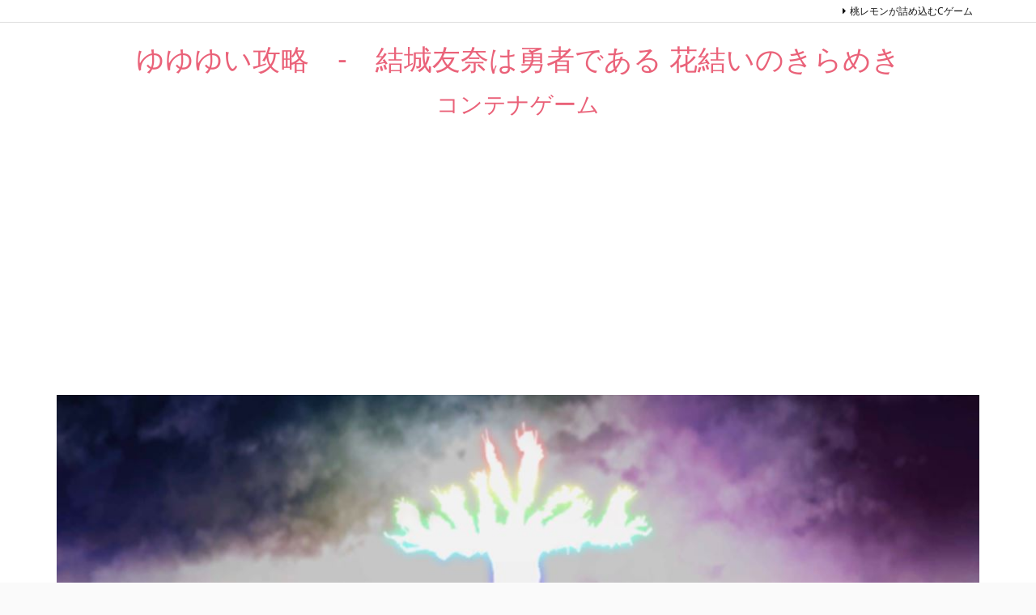

--- FILE ---
content_type: text/html; charset=UTF-8
request_url: http://yuyuyuikouryaku.contenagame.com/bunkasaigatya/
body_size: 9522
content:
<!DOCTYPE html>
<html lang="ja" itemscope itemtype="http://schema.org/WebPage">
<head prefix="og: http://ogp.me/ns# article: http://ogp.me/ns/article# fb: http://ogp.me/ns/fb#">
<meta charset="UTF-8" />
<meta http-equiv="X-UA-Compatible" content="IE=edge" />
<meta name="viewport" content="width=device-width, initial-scale=1, user-scalable=yes" />
<title>讃州中学文化祭ガチャ | ゆゆゆい攻略　-　結城友奈は勇者である 花結いのきらめき</title>
<meta name="robots" content="max-image-preview:large" />
<link rel="dns-prefetch" href="//s.w.org" />
<meta name="description" content="開催期間 8月31日(木)16:00～９月6日(水)23:59まで ピックアップ勇者   はじめての視線三ノ輪 銀   誰がため東郷 美森   友への勧め伊予島 杏 ..." />
<meta property="og:type" content="article" />
<meta property="og:url" content="http://yuyuyuikouryaku.contenagame.com/bunkasaigatya/" />
<meta property="og:title" content="讃州中学文化祭ガチャ | ゆゆゆい攻略　-　結城友奈は勇者である 花結いのきらめき" />
<meta property="og:description" content="開催期間 8月31日(木)16:00～９月6日(水)23:59まで ピックアップ勇者   はじめての視線三ノ輪 銀   誰がため東郷 美森   友への勧め伊予島 杏 ..." />
<meta property="og:image" content="http://yuyuyuikouryaku.contenagame.com/wp-content/uploads/2017/08/ウェイトレスガチャ-300x291.jpg" />
<meta property="og:image:width" content="300" />
<meta property="og:image:height" content="291" />
<meta property="og:site_name" content="ゆゆゆい攻略　-　結城友奈は勇者である 花結いのきらめき" />
<meta property="og:locale" content="ja_JP" />
<meta property="article:section" content="ガチャ関係" />
<meta property="article:published_time" content="2017-09-13T22:03:37Z" />
<meta property="article:modified_time" content="2017-09-13T22:37:29Z" />
<meta name="twitter:card" content="summary" />
<meta name="twitter:domain" content="yuyuyuikouryaku.contenagame.com" />
<link rel="canonical" href="http://yuyuyuikouryaku.contenagame.com/bunkasaigatya/" />
<link rel="shortlink" href="http://yuyuyuikouryaku.contenagame.com/?p=774" />
<link rel="pingback" href="http://yuyuyuikouryaku.contenagame.com/xmlrpc.php" />
<link rel="alternate" type="application/rss+xml" title="ゆゆゆい攻略　-　結城友奈は勇者である 花結いのきらめき RSS Feed" href="http://yuyuyuikouryaku.contenagame.com/feed/" />
<link rel="alternate" type="application/atom+xml" title="ゆゆゆい攻略　-　結城友奈は勇者である 花結いのきらめき Atom Feed" href="http://yuyuyuikouryaku.contenagame.com/feed/atom/" />
<link rel="preload" as="font" type="font/woff2" href="//fonts.gstatic.com/s/notosans/v21/o-0IIpQlx3QUlC5A4PNr6DRAW_0.woff2" crossorigin />
<link rel="preload" as="font" type="font/woff2" href="//yuyuyuikouryaku.contenagame.com/wp-content/themes/luxeritas/fonts/fontawesome-webfont.woff2" crossorigin />
<link rel="preload" as="font" type="font/woff" href="//yuyuyuikouryaku.contenagame.com/wp-content/themes/luxeritas/fonts/icomoon/fonts/icomoon.woff" crossorigin />
<link rel="stylesheet" id="luxe-css" href="//yuyuyuikouryaku.contenagame.com/wp-content/themes/luxeritas/style.min.css?v=1768727537" media="all" />
<noscript><link rel="stylesheet" id="nav-css" href="//yuyuyuikouryaku.contenagame.com/wp-content/themes/luxeritas/styles/nav.min.css?v=1768727537" media="all" /></noscript>
<noscript><link rel="stylesheet" id="async-css" href="//yuyuyuikouryaku.contenagame.com/wp-content/themes/luxeritas/style.async.min.css?v=1768727537" media="all" /></noscript>
<link rel="stylesheet" id="wp-block-library-css" href="//yuyuyuikouryaku.contenagame.com/wp-includes/css/dist/block-library/style.min.css" media="all" />
<style id="global-styles-inline-css">
body{--wp--preset--color--black: #000000;--wp--preset--color--cyan-bluish-gray: #abb8c3;--wp--preset--color--white: #ffffff;--wp--preset--color--pale-pink: #f78da7;--wp--preset--color--vivid-red: #cf2e2e;--wp--preset--color--luminous-vivid-orange: #ff6900;--wp--preset--color--luminous-vivid-amber: #fcb900;--wp--preset--color--light-green-cyan: #7bdcb5;--wp--preset--color--vivid-green-cyan: #00d084;--wp--preset--color--pale-cyan-blue: #8ed1fc;--wp--preset--color--vivid-cyan-blue: #0693e3;--wp--preset--color--vivid-purple: #9b51e0;--wp--preset--gradient--vivid-cyan-blue-to-vivid-purple: linear-gradient(135deg,rgba(6,147,227,1) 0%,rgb(155,81,224) 100%);--wp--preset--gradient--light-green-cyan-to-vivid-green-cyan: linear-gradient(135deg,rgb(122,220,180) 0%,rgb(0,208,130) 100%);--wp--preset--gradient--luminous-vivid-amber-to-luminous-vivid-orange: linear-gradient(135deg,rgba(252,185,0,1) 0%,rgba(255,105,0,1) 100%);--wp--preset--gradient--luminous-vivid-orange-to-vivid-red: linear-gradient(135deg,rgba(255,105,0,1) 0%,rgb(207,46,46) 100%);--wp--preset--gradient--very-light-gray-to-cyan-bluish-gray: linear-gradient(135deg,rgb(238,238,238) 0%,rgb(169,184,195) 100%);--wp--preset--gradient--cool-to-warm-spectrum: linear-gradient(135deg,rgb(74,234,220) 0%,rgb(151,120,209) 20%,rgb(207,42,186) 40%,rgb(238,44,130) 60%,rgb(251,105,98) 80%,rgb(254,248,76) 100%);--wp--preset--gradient--blush-light-purple: linear-gradient(135deg,rgb(255,206,236) 0%,rgb(152,150,240) 100%);--wp--preset--gradient--blush-bordeaux: linear-gradient(135deg,rgb(254,205,165) 0%,rgb(254,45,45) 50%,rgb(107,0,62) 100%);--wp--preset--gradient--luminous-dusk: linear-gradient(135deg,rgb(255,203,112) 0%,rgb(199,81,192) 50%,rgb(65,88,208) 100%);--wp--preset--gradient--pale-ocean: linear-gradient(135deg,rgb(255,245,203) 0%,rgb(182,227,212) 50%,rgb(51,167,181) 100%);--wp--preset--gradient--electric-grass: linear-gradient(135deg,rgb(202,248,128) 0%,rgb(113,206,126) 100%);--wp--preset--gradient--midnight: linear-gradient(135deg,rgb(2,3,129) 0%,rgb(40,116,252) 100%);--wp--preset--duotone--dark-grayscale: url("#wp-duotone-dark-grayscale");--wp--preset--duotone--grayscale: url("#wp-duotone-grayscale");--wp--preset--duotone--purple-yellow: url("#wp-duotone-purple-yellow");--wp--preset--duotone--blue-red: url("#wp-duotone-blue-red");--wp--preset--duotone--midnight: url("#wp-duotone-midnight");--wp--preset--duotone--magenta-yellow: url("#wp-duotone-magenta-yellow");--wp--preset--duotone--purple-green: url("#wp-duotone-purple-green");--wp--preset--duotone--blue-orange: url("#wp-duotone-blue-orange");--wp--preset--font-size--small: 13px;--wp--preset--font-size--medium: 20px;--wp--preset--font-size--large: 36px;--wp--preset--font-size--x-large: 42px;}.has-black-color{color: var(--wp--preset--color--black) !important;}.has-cyan-bluish-gray-color{color: var(--wp--preset--color--cyan-bluish-gray) !important;}.has-white-color{color: var(--wp--preset--color--white) !important;}.has-pale-pink-color{color: var(--wp--preset--color--pale-pink) !important;}.has-vivid-red-color{color: var(--wp--preset--color--vivid-red) !important;}.has-luminous-vivid-orange-color{color: var(--wp--preset--color--luminous-vivid-orange) !important;}.has-luminous-vivid-amber-color{color: var(--wp--preset--color--luminous-vivid-amber) !important;}.has-light-green-cyan-color{color: var(--wp--preset--color--light-green-cyan) !important;}.has-vivid-green-cyan-color{color: var(--wp--preset--color--vivid-green-cyan) !important;}.has-pale-cyan-blue-color{color: var(--wp--preset--color--pale-cyan-blue) !important;}.has-vivid-cyan-blue-color{color: var(--wp--preset--color--vivid-cyan-blue) !important;}.has-vivid-purple-color{color: var(--wp--preset--color--vivid-purple) !important;}.has-black-background-color{background-color: var(--wp--preset--color--black) !important;}.has-cyan-bluish-gray-background-color{background-color: var(--wp--preset--color--cyan-bluish-gray) !important;}.has-white-background-color{background-color: var(--wp--preset--color--white) !important;}.has-pale-pink-background-color{background-color: var(--wp--preset--color--pale-pink) !important;}.has-vivid-red-background-color{background-color: var(--wp--preset--color--vivid-red) !important;}.has-luminous-vivid-orange-background-color{background-color: var(--wp--preset--color--luminous-vivid-orange) !important;}.has-luminous-vivid-amber-background-color{background-color: var(--wp--preset--color--luminous-vivid-amber) !important;}.has-light-green-cyan-background-color{background-color: var(--wp--preset--color--light-green-cyan) !important;}.has-vivid-green-cyan-background-color{background-color: var(--wp--preset--color--vivid-green-cyan) !important;}.has-pale-cyan-blue-background-color{background-color: var(--wp--preset--color--pale-cyan-blue) !important;}.has-vivid-cyan-blue-background-color{background-color: var(--wp--preset--color--vivid-cyan-blue) !important;}.has-vivid-purple-background-color{background-color: var(--wp--preset--color--vivid-purple) !important;}.has-black-border-color{border-color: var(--wp--preset--color--black) !important;}.has-cyan-bluish-gray-border-color{border-color: var(--wp--preset--color--cyan-bluish-gray) !important;}.has-white-border-color{border-color: var(--wp--preset--color--white) !important;}.has-pale-pink-border-color{border-color: var(--wp--preset--color--pale-pink) !important;}.has-vivid-red-border-color{border-color: var(--wp--preset--color--vivid-red) !important;}.has-luminous-vivid-orange-border-color{border-color: var(--wp--preset--color--luminous-vivid-orange) !important;}.has-luminous-vivid-amber-border-color{border-color: var(--wp--preset--color--luminous-vivid-amber) !important;}.has-light-green-cyan-border-color{border-color: var(--wp--preset--color--light-green-cyan) !important;}.has-vivid-green-cyan-border-color{border-color: var(--wp--preset--color--vivid-green-cyan) !important;}.has-pale-cyan-blue-border-color{border-color: var(--wp--preset--color--pale-cyan-blue) !important;}.has-vivid-cyan-blue-border-color{border-color: var(--wp--preset--color--vivid-cyan-blue) !important;}.has-vivid-purple-border-color{border-color: var(--wp--preset--color--vivid-purple) !important;}.has-vivid-cyan-blue-to-vivid-purple-gradient-background{background: var(--wp--preset--gradient--vivid-cyan-blue-to-vivid-purple) !important;}.has-light-green-cyan-to-vivid-green-cyan-gradient-background{background: var(--wp--preset--gradient--light-green-cyan-to-vivid-green-cyan) !important;}.has-luminous-vivid-amber-to-luminous-vivid-orange-gradient-background{background: var(--wp--preset--gradient--luminous-vivid-amber-to-luminous-vivid-orange) !important;}.has-luminous-vivid-orange-to-vivid-red-gradient-background{background: var(--wp--preset--gradient--luminous-vivid-orange-to-vivid-red) !important;}.has-very-light-gray-to-cyan-bluish-gray-gradient-background{background: var(--wp--preset--gradient--very-light-gray-to-cyan-bluish-gray) !important;}.has-cool-to-warm-spectrum-gradient-background{background: var(--wp--preset--gradient--cool-to-warm-spectrum) !important;}.has-blush-light-purple-gradient-background{background: var(--wp--preset--gradient--blush-light-purple) !important;}.has-blush-bordeaux-gradient-background{background: var(--wp--preset--gradient--blush-bordeaux) !important;}.has-luminous-dusk-gradient-background{background: var(--wp--preset--gradient--luminous-dusk) !important;}.has-pale-ocean-gradient-background{background: var(--wp--preset--gradient--pale-ocean) !important;}.has-electric-grass-gradient-background{background: var(--wp--preset--gradient--electric-grass) !important;}.has-midnight-gradient-background{background: var(--wp--preset--gradient--midnight) !important;}.has-small-font-size{font-size: var(--wp--preset--font-size--small) !important;}.has-medium-font-size{font-size: var(--wp--preset--font-size--medium) !important;}.has-large-font-size{font-size: var(--wp--preset--font-size--large) !important;}.has-x-large-font-size{font-size: var(--wp--preset--font-size--x-large) !important;}
</style>
<link rel="stylesheet" id="contact-form-7-css" href="//yuyuyuikouryaku.contenagame.com/wp-content/plugins/contact-form-7/includes/css/styles.css" media="all" />
<link rel="stylesheet" id="luxech-css" href="//yuyuyuikouryaku.contenagame.com/wp-content/themes/luxech/style.css?v=1768727537" media="all" />
<script src="//yuyuyuikouryaku.contenagame.com/wp-content/themes/luxeritas/js/luxe.async.min.js?v=1768727537" id="async-js" async defer></script>
<script src="//yuyuyuikouryaku.contenagame.com/wp-includes/js/jquery/jquery.min.js" id="jquery-core-js"></script>
<script src="//yuyuyuikouryaku.contenagame.com/wp-includes/js/jquery/jquery-migrate.min.js" id="jquery-migrate-js"></script>
<script src="//yuyuyuikouryaku.contenagame.com/wp-content/themes/luxeritas/js/luxe.min.js?v=1768727537" id="luxe-js" async defer></script>
<link rel="https://api.w.org/" href="http://yuyuyuikouryaku.contenagame.com/wp-json/" /><link rel="alternate" type="application/json" href="http://yuyuyuikouryaku.contenagame.com/wp-json/wp/v2/posts/774" /><link rel="alternate" type="application/json+oembed" href="http://yuyuyuikouryaku.contenagame.com/wp-json/oembed/1.0/embed?url=http%3A%2F%2Fyuyuyuikouryaku.contenagame.com%2Fbunkasaigatya%2F" />
<link rel="alternate" type="text/xml+oembed" href="http://yuyuyuikouryaku.contenagame.com/wp-json/oembed/1.0/embed?url=http%3A%2F%2Fyuyuyuikouryaku.contenagame.com%2Fbunkasaigatya%2F&#038;format=xml" />
<script>(function(i,s,o,g,r,a,m){i["GoogleAnalyticsObject"]=r;i[r]=i[r]||function(){(i[r].q=i[r].q||[]).push(arguments)},i[r].l=1*new Date();a=s.createElement(o),m=s.getElementsByTagName(o)[0];a.async=1;a.src=g;m.parentNode.insertBefore(a,m)})(window,document,"script","https://www.google-analytics.com/analytics.js","ga");ga("create", "UA-105784607-1", "auto");ga("send", "pageview");</script>
<link rel="icon" href="http://yuyuyuikouryaku.contenagame.com/wp-content/uploads/2017/09/cropped--32x32.jpg" sizes="32x32" />
<link rel="icon" href="http://yuyuyuikouryaku.contenagame.com/wp-content/uploads/2017/09/cropped--192x192.jpg" sizes="192x192" />
<link rel="apple-touch-icon" href="http://yuyuyuikouryaku.contenagame.com/wp-content/uploads/2017/09/cropped--180x180.jpg" />
<meta name="msapplication-TileImage" content="http://yuyuyuikouryaku.contenagame.com/wp-content/uploads/2017/09/cropped--270x270.jpg" />
<script>
window._wpemojiSettings = {"baseUrl":"https:\/\/s.w.org\/images\/core\/emoji\/14.0.0\/72x72\/","ext":".png","svgUrl":"https:\/\/s.w.org\/images\/core\/emoji\/14.0.0\/svg\/","svgExt":".svg","source":{"concatemoji":"http:\/\/yuyuyuikouryaku.contenagame.com\/wp-includes\/js\/wp-emoji-release.min.js"}};
/*! This file is auto-generated */
!function(e,a,t){var n,r,o,i=a.createElement("canvas"),p=i.getContext&&i.getContext("2d");function s(e,t){var a=String.fromCharCode,e=(p.clearRect(0,0,i.width,i.height),p.fillText(a.apply(this,e),0,0),i.toDataURL());return p.clearRect(0,0,i.width,i.height),p.fillText(a.apply(this,t),0,0),e===i.toDataURL()}function c(e){var t=a.createElement("script");t.src=e,t.defer=t.type="text/javascript",a.getElementsByTagName("head")[0].appendChild(t)}for(o=Array("flag","emoji"),t.supports={everything:!0,everythingExceptFlag:!0},r=0;r<o.length;r++)t.supports[o[r]]=function(e){if(!p||!p.fillText)return!1;switch(p.textBaseline="top",p.font="600 32px Arial",e){case"flag":return s([127987,65039,8205,9895,65039],[127987,65039,8203,9895,65039])?!1:!s([55356,56826,55356,56819],[55356,56826,8203,55356,56819])&&!s([55356,57332,56128,56423,56128,56418,56128,56421,56128,56430,56128,56423,56128,56447],[55356,57332,8203,56128,56423,8203,56128,56418,8203,56128,56421,8203,56128,56430,8203,56128,56423,8203,56128,56447]);case"emoji":return!s([129777,127995,8205,129778,127999],[129777,127995,8203,129778,127999])}return!1}(o[r]),t.supports.everything=t.supports.everything&&t.supports[o[r]],"flag"!==o[r]&&(t.supports.everythingExceptFlag=t.supports.everythingExceptFlag&&t.supports[o[r]]);t.supports.everythingExceptFlag=t.supports.everythingExceptFlag&&!t.supports.flag,t.DOMReady=!1,t.readyCallback=function(){t.DOMReady=!0},t.supports.everything||(n=function(){t.readyCallback()},a.addEventListener?(a.addEventListener("DOMContentLoaded",n,!1),e.addEventListener("load",n,!1)):(e.attachEvent("onload",n),a.attachEvent("onreadystatechange",function(){"complete"===a.readyState&&t.readyCallback()})),(e=t.source||{}).concatemoji?c(e.concatemoji):e.wpemoji&&e.twemoji&&(c(e.twemoji),c(e.wpemoji)))}(window,document,window._wpemojiSettings);
</script>
<style>
img.wp-smiley,
img.emoji {
	display: inline !important;
	border: none !important;
	box-shadow: none !important;
	height: 1em !important;
	width: 1em !important;
	margin: 0 0.07em !important;
	vertical-align: -0.1em !important;
	background: none !important;
	padding: 0 !important;
}
</style>
	<script async src="//pagead2.googlesyndication.com/pagead/js/adsbygoogle.js"></script>
<script>
     (adsbygoogle = window.adsbygoogle || []).push({
          google_ad_client: "ca-pub-5963452661309714",
          enable_page_level_ads: true
     });
</script></head>
<body class="post-template-default single single-post postid-774 single-format-standard">
<div id="header" itemscope itemtype="https://schema.org/WPHeader">
<header>
<div id="head-in">
<div class="head-cover">
<div class="info" itemscope itemtype="http://schema.org/WebSite">
<p class="sitename"><a href="http://yuyuyuikouryaku.contenagame.com/" itemprop="url"><span itemprop="name about">ゆゆゆい攻略　-　結城友奈は勇者である 花結いのきらめき</span></a></p>
<p class="desc" itemprop="alternativeHeadline">コンテナゲーム</p>
</div><!--/.info-->
<div class="logo-up"><img src="http://yuyuyuikouryaku.contenagame.com/wp-content/uploads/2017/12/ロゴ.jpg" alt="ロゴ" width="1151" height="415" srcset="http://yuyuyuikouryaku.contenagame.com/wp-content/uploads/2017/12/ロゴ.jpg 1151w, http://yuyuyuikouryaku.contenagame.com/wp-content/uploads/2017/12/ロゴ-300x108.jpg 300w, http://yuyuyuikouryaku.contenagame.com/wp-content/uploads/2017/12/ロゴ-768x277.jpg 768w, http://yuyuyuikouryaku.contenagame.com/wp-content/uploads/2017/12/ロゴ-1024x369.jpg 1024w, http://yuyuyuikouryaku.contenagame.com/wp-content/uploads/2017/12/ロゴ-530x191.jpg 530w, http://yuyuyuikouryaku.contenagame.com/wp-content/uploads/2017/12/ロゴ-565x204.jpg 565w, http://yuyuyuikouryaku.contenagame.com/wp-content/uploads/2017/12/ロゴ-710x256.jpg 710w, http://yuyuyuikouryaku.contenagame.com/wp-content/uploads/2017/12/ロゴ-725x261.jpg 725w" sizes="(max-width: 1151px) 100vw, 1151px" /></div>
</div><!--/.head-cover-->
<nav itemscope itemtype="http://schema.org/SiteNavigationElement">
<div id="nav">
<div id="gnavi">
<div class="menu-%e5%9f%ba%e6%9c%ac%e3%83%a1%e3%83%8b%e3%83%a5%e3%83%bc-container"><ul id="menu-%e5%9f%ba%e6%9c%ac%e3%83%a1%e3%83%8b%e3%83%a5%e3%83%bc" class="menu clearfix"><li id="menu-item-350" class="menu-item menu-item-type-custom menu-item-object-custom menu-item-home menu-item-350"><a itemprop="url" href="http://yuyuyuikouryaku.contenagame.com"><span itemprop="name">ホーム</span></a></li>
<li id="menu-item-351" class="menu-item menu-item-type-post_type menu-item-object-post menu-item-351"><a itemprop="url" href="http://yuyuyuikouryaku.contenagame.com/character/"><span itemprop="name">勇者情報一覧</span></a></li>
<li id="menu-item-4306" class="menu-item menu-item-type-post_type menu-item-object-post menu-item-4306"><a itemprop="url" href="http://yuyuyuikouryaku.contenagame.com/allevent/"><span itemprop="name">イベント一覧</span></a></li>
<li id="menu-item-4307" class="menu-item menu-item-type-post_type menu-item-object-post menu-item-4307"><a itemprop="url" href="http://yuyuyuikouryaku.contenagame.com/allgatya/"><span itemprop="name">勇者ガチャ一覧</span></a></li>
<li id="menu-item-4779" class="menu-item menu-item-type-post_type menu-item-object-post menu-item-4779"><a itemprop="url" href="http://yuyuyuikouryaku.contenagame.com/allsyuurai/"><span itemprop="name">襲来一覧</span></a></li>
<li id="menu-item-3277" class="menu-item menu-item-type-post_type menu-item-object-post menu-item-3277"><a itemprop="url" href="http://yuyuyuikouryaku.contenagame.com/otoiawase/"><span itemprop="name">お問い合わせ</span></a></li>
<li id="menu-item-4314" class="menu-item menu-item-type-post_type menu-item-object-post menu-item-4314"><a itemprop="url" href="http://yuyuyuikouryaku.contenagame.com/privacy-policy/"><span itemprop="name">プライバシーポリシーについて</span></a></li>
</ul></div><div id="data-prev" data-prev="http://yuyuyuikouryaku.contenagame.com/doitamakogatya/"></div>
<div id="data-next" data-next="http://yuyuyuikouryaku.contenagame.com/allgatya/"></div>
<ul class="mobile-nav">
<li class="mob-menu"><i class="fa fa-list fa-fw"></i><p>Menu</p></li>
<li class="mob-side"><i class="fa fa-exchange"></i><p>Sidebar</p></li>
<li class="mob-prev"><i>&laquo;</i><p>Prev</p></li>
<li class="mob-next"><i>&raquo;</i><p>Next</p></li>
<li class="mob-search"><i class="fa fa-search"></i><p>Search</p></li>
</ul>
</div><!--/#gnavi-->
<div class="cboth"></div>
</div><!--/#nav-->
<div class="band">
<div id="head-band">
<div class="band-menu">
<ul><li itemprop="name" id="menu-item-1403" class="menu-item menu-item-type-custom menu-item-object-custom menu-item-1403"><a itemprop="url" href="http://contenagame.com">桃レモンが詰め込むCゲーム</a></li>
</ul>
</div>
</div><!--/#head-band-->
</div><!--/.band-->
</nav>
</div><!--/#head-in-->
</header>
</div><!--/#header-->
<div class="container">
<div id="primary" class="clearfix">
<div id="main">
<main>
<article>
<div id="core" class="grid">
<div itemprop="mainEntityOfPage" id="post-774" class="post post-774 type-post status-publish format-standard category-10">
<h1 class="entry-title" itemprop="headline name">讃州中学文化祭ガチャ</h1>
<div class="clearfix">
<p><img class="alignnone wp-image-311" src="http://yuyuyuikouryaku.contenagame.com/wp-content/uploads/2017/08/ウェイトレスガチャ-300x291.jpg" alt="" width="841" height="816" srcset="http://yuyuyuikouryaku.contenagame.com/wp-content/uploads/2017/08/ウェイトレスガチャ-300x291.jpg 300w, http://yuyuyuikouryaku.contenagame.com/wp-content/uploads/2017/08/ウェイトレスガチャ-530x514.jpg 530w, http://yuyuyuikouryaku.contenagame.com/wp-content/uploads/2017/08/ウェイトレスガチャ-565x548.jpg 565w, http://yuyuyuikouryaku.contenagame.com/wp-content/uploads/2017/08/ウェイトレスガチャ.jpg 668w" sizes="(max-width: 841px) 100vw, 841px" /></p>
<h3>開催期間</h3>
<p>8月31日(木)16:00～９月6日(水)23:59まで</p>
<div><span style="background: #ffb6c1; padding: 3px 10px; border-radius: 10px 10px 0 0; color: #ffffff; font-weight: bold; margin-left: 10px;">ピックアップ勇者</span></div>
<table border="" width="auto">
<tbody>
<tr>
<td> <a href="http://yuyuyuikouryaku.contenagame.com/ssrminowagin/"><img loading="lazy" class="alignnone size-medium wp-image-312" src="http://yuyuyuikouryaku.contenagame.com/wp-content/uploads/2017/08/Screenshot_20170903-000721-300x169.png" alt="" width="300" height="169" srcset="http://yuyuyuikouryaku.contenagame.com/wp-content/uploads/2017/08/Screenshot_20170903-000721-300x169.png 300w, http://yuyuyuikouryaku.contenagame.com/wp-content/uploads/2017/08/Screenshot_20170903-000721-768x432.png 768w, http://yuyuyuikouryaku.contenagame.com/wp-content/uploads/2017/08/Screenshot_20170903-000721-1024x576.png 1024w, http://yuyuyuikouryaku.contenagame.com/wp-content/uploads/2017/08/Screenshot_20170903-000721-320x180.png 320w, http://yuyuyuikouryaku.contenagame.com/wp-content/uploads/2017/08/Screenshot_20170903-000721-530x298.png 530w, http://yuyuyuikouryaku.contenagame.com/wp-content/uploads/2017/08/Screenshot_20170903-000721-565x318.png 565w, http://yuyuyuikouryaku.contenagame.com/wp-content/uploads/2017/08/Screenshot_20170903-000721-710x399.png 710w, http://yuyuyuikouryaku.contenagame.com/wp-content/uploads/2017/08/Screenshot_20170903-000721-725x408.png 725w, http://yuyuyuikouryaku.contenagame.com/wp-content/uploads/2017/08/Screenshot_20170903-000721.png 1920w" sizes="(max-width: 300px) 100vw, 300px" /></a><br />
<a href="http://yuyuyuikouryaku.contenagame.com/ssrminowagin/">はじめての視線三ノ輪 銀</a></td>
<td> <a href="http://yuyuyuikouryaku.contenagame.com/ssrtougoumimori/"><img loading="lazy" class="alignnone size-medium wp-image-313" src="http://yuyuyuikouryaku.contenagame.com/wp-content/uploads/2017/08/Screenshot_20170903-000729-300x169.png" alt="" width="300" height="169" srcset="http://yuyuyuikouryaku.contenagame.com/wp-content/uploads/2017/08/Screenshot_20170903-000729-300x169.png 300w, http://yuyuyuikouryaku.contenagame.com/wp-content/uploads/2017/08/Screenshot_20170903-000729-768x432.png 768w, http://yuyuyuikouryaku.contenagame.com/wp-content/uploads/2017/08/Screenshot_20170903-000729-1024x576.png 1024w, http://yuyuyuikouryaku.contenagame.com/wp-content/uploads/2017/08/Screenshot_20170903-000729-320x180.png 320w, http://yuyuyuikouryaku.contenagame.com/wp-content/uploads/2017/08/Screenshot_20170903-000729-530x298.png 530w, http://yuyuyuikouryaku.contenagame.com/wp-content/uploads/2017/08/Screenshot_20170903-000729-565x318.png 565w, http://yuyuyuikouryaku.contenagame.com/wp-content/uploads/2017/08/Screenshot_20170903-000729-710x399.png 710w, http://yuyuyuikouryaku.contenagame.com/wp-content/uploads/2017/08/Screenshot_20170903-000729-725x408.png 725w, http://yuyuyuikouryaku.contenagame.com/wp-content/uploads/2017/08/Screenshot_20170903-000729.png 1920w" sizes="(max-width: 300px) 100vw, 300px" /></a><br />
<a href="http://yuyuyuikouryaku.contenagame.com/ssrtougoumimori/">誰がため東郷 美森</a></td>
<td> <a href="http://yuyuyuikouryaku.contenagame.com/sriyozimaanzu/"><img loading="lazy" class="alignnone size-medium wp-image-314" src="http://yuyuyuikouryaku.contenagame.com/wp-content/uploads/2017/08/Screenshot_20170903-000737-300x169.png" alt="" width="300" height="169" srcset="http://yuyuyuikouryaku.contenagame.com/wp-content/uploads/2017/08/Screenshot_20170903-000737-300x169.png 300w, http://yuyuyuikouryaku.contenagame.com/wp-content/uploads/2017/08/Screenshot_20170903-000737-768x432.png 768w, http://yuyuyuikouryaku.contenagame.com/wp-content/uploads/2017/08/Screenshot_20170903-000737-1024x576.png 1024w, http://yuyuyuikouryaku.contenagame.com/wp-content/uploads/2017/08/Screenshot_20170903-000737-320x180.png 320w, http://yuyuyuikouryaku.contenagame.com/wp-content/uploads/2017/08/Screenshot_20170903-000737-530x298.png 530w, http://yuyuyuikouryaku.contenagame.com/wp-content/uploads/2017/08/Screenshot_20170903-000737-565x318.png 565w, http://yuyuyuikouryaku.contenagame.com/wp-content/uploads/2017/08/Screenshot_20170903-000737-710x399.png 710w, http://yuyuyuikouryaku.contenagame.com/wp-content/uploads/2017/08/Screenshot_20170903-000737-725x408.png 725w, http://yuyuyuikouryaku.contenagame.com/wp-content/uploads/2017/08/Screenshot_20170903-000737.png 1920w" sizes="(max-width: 300px) 100vw, 300px" /></a><br />
<a href="http://yuyuyuikouryaku.contenagame.com/sriyozimaanzu/">友への勧め伊予島 杏</a></td>
</tr>
</tbody>
</table>
</div>
<div class="meta-box">
</p>
</div><!--/.meta-box-->
</div><!--/.post-->
<aside>
</aside>
</div><!--/#core-->
<aside>
</aside>
</article>
</main>
</div><!--/#main-->
<div id="sidebar">
<div id="side">
<aside>
<div id="side-fixed">
<div id="text-23" class="widget widget_text"><h3 class="side-title">おすすめ記事</h3>			<div class="textwidget"><div class="box22">
<p>初心者向け</p>
</div>
<p><a href="http://yuyuyuikouryaku.contenagame.com/bukatudou/">・部活動詳細</a></p>
<p><a href="http://yuyuyuikouryaku.contenagame.com/taisyaptatumekata/">・大赦ポイントの効率的な集め方</a></p>
<p><a href="http://yuyuyuikouryaku.contenagame.com/syosinsyamuke/">・【初心者向け】勇者の強化方法</a></p>
<p><a href="http://yuyuyuikouryaku.contenagame.com/risemara/">・リセマラおすすめ勇者</a></p>
<p><a href="http://yuyuyuikouryaku.contenagame.com/kougekisokudo/">・攻撃ペース一覧</a></p>
<p><a href="http://yuyuyuikouryaku.contenagame.com/osusumekumiawase/">・勇者のおすすめ組み合わせ</a></p>
<p><a href="http://yuyuyuikouryaku.contenagame.com/taisyapt/">・大赦ポイントの基本情報</a></p>
</div>
		</div><div id="text-15" class="widget widget_text"><h3 class="side-title">イベント情報</h3>			<div class="textwidget"><div class="box22">
<p>現在開催中のイベント</p>
</div>
<p><a href="http://yuyuyuikouryaku.contenagame.com/isyyunenyuusyabuspstage/">・《イベント》祝1周年！勇者部スペシャルステージ</a></p>
<p><a href="http://yuyuyuikouryaku.contenagame.com/sutekinabudoukai/">・《イベント》祝１周年！素敵な舞踏会</a></p>
<p style="text-align: right;"><a href="http://yuyuyuikouryaku.contenagame.com/allevent/">イベント一覧</a></p>
</div>
		</div><div id="text-11" class="widget widget_text"><h3 class="side-title">勇者ガチャ一覧</h3>			<div class="textwidget"><div class="box22">
<p>現在開催中のガチャ</p>
</div>
<p><a href="http://yuyuyuikouryaku.contenagame.com/blu-raykinengatya/">・『勇者の章』Blu-ray発売記念ガチャ</a></p>
<p><a href="http://yuyuyuikouryaku.contenagame.com/syoudantairinsai/">・期間限定「昇段 絢爛 大輪祭」ガチャ</a></p>
<p><a href="http://yuyuyuikouryaku.contenagame.com/kenrantairinsaigatya-8/">・期間限定「1周年記念 絢爛 大輪祭」ガチャ</a></p>
<div>
<p style="text-align: right;"><a style="text-align: right;" href="http://yuyuyuikouryaku.contenagame.com/allgatya/">ガチャ一覧</a></p>
</div>
</div>
		</div><div id="text-5" class="widget widget_text"><h3 class="side-title">勇者情報</h3>			<div class="textwidget"><div class="box22">
<p>勇者名別</p>
</div>
<p>・<a href="http://yuyuyuikouryaku.contenagame.com/yukiyuna/">結城友奈</a></p>
<p>・<a href="http://yuyuyuikouryaku.contenagame.com/tougoumimori/">東郷美森</a></p>
<p>・<a href="http://yuyuyuikouryaku.contenagame.com/nogiwakaba/">乃木若葉</a></p>
<p>・<a href="http://yuyuyuikouryaku.contenagame.com/akiharasekka/">秋原雪花</a></p>
<p>・<a href="http://yuyuyuikouryaku.contenagame.com/kohaguranatsume/">古波蔵棗</a></p>
<div>
<p style="text-align: right;"><a href="http://yuyuyuikouryaku.contenagame.com/character/">勇者一覧</a></p>
</div>
<div class="box22">
<p>レア度別</p>
</div>
<p>・<a href="http://yuyuyuikouryaku.contenagame.com/ssr/">SSR</a></p>
<p>・<a href="http://yuyuyuikouryaku.contenagame.com/sr/">SR</a></p>
<p>・<a href="http://yuyuyuikouryaku.contenagame.com/r/">R</a></p>
<div class="box22">
<p>属性別</p>
</div>
<p>・<a href="http://yuyuyuikouryaku.contenagame.com/akazokusei/">赤</a></p>
<p>・<a href="http://yuyuyuikouryaku.contenagame.com/aozokusei/">青</a></p>
<p>・<a href="http://yuyuyuikouryaku.contenagame.com/midorizokusei/">緑</a></p>
<p>・<a href="http://yuyuyuikouryaku.contenagame.com/kizokusei/">黄</a></p>
<p>・<a href="http://yuyuyuikouryaku.contenagame.com/murasakizokusei/">紫</a></p>
<div class="box22">
<p>型別</p>
</div>
<p>・<a href="http://yuyuyuikouryaku.contenagame.com/kinsetsu/">近接型</a></p>
<p>・<a href="http://yuyuyuikouryaku.contenagame.com/hani/">範囲型</a></p>
<p>・<a href="http://yuyuyuikouryaku.contenagame.com/ensya/">遠射型</a></p>
</div>
		</div><div id="text-19" class="widget widget_text"><h3 class="side-title">シナリオクエスト</h3>			<div class="textwidget"><div class="box22">花結いの章</div>
<p><a href="http://yuyuyuikouryaku.contenagame.com/hanayuinosyou6wa/">・第6話 常に前進</a></p>
<p><a href="http://yuyuyuikouryaku.contenagame.com/hanayuinosyou7wa/">・第7話 大切な思い出</a></p>
<p><a href="http://yuyuyuikouryaku.contenagame.com/hanayui8wa/">・第8話 終わりのない友情</a></p>
<p><a href="http://yuyuyuikouryaku.contenagame.com/hanayui9wa/">・第9話 田園の喜び</a></p>
<p><a href="http://yuyuyuikouryaku.contenagame.com/hanayui10wa/">・第10話 運命を開く</a></p>
<div class="box22">結城友奈の章</div>
<p><a href="http://yuyuyuikouryaku.contenagame.com/yuukiyuunanoshou1wa/">・第1話 乙女の真心</a></p>
<p><a href="http://yuyuyuikouryaku.contenagame.com/yuukiyuumanoshou2wa/">・第2話 ろうたけたる思い</a></p>
<p><a href="http://yuyuyuikouryaku.contenagame.com/yuukiyuunanoshou3wa/">・第3話 風格ある振る舞い</a></p>
<p><a href="http://yuyuyuikouryaku.contenagame.com/yuukiyuunanoshou4wa/">・第4話 困難に打ち勝つ</a></p>
<p><a href="http://yuyuyuikouryaku.contenagame.com/yuukiyuunanoshou5wa/">・第5話 神の祝福</a></p>
<p><a href="http://yuyuyuikouryaku.contenagame.com/yuukiyuunanoshou6wa/">・第6話 愛情の絆</a></p>
</div>
		</div><div id="text-21" class="widget widget_text"><h3 class="side-title">その他クエスト</h3>			<div class="textwidget"><div class="box22">曜日クエスト</div>
<div>
<p><a href="http://yuyuyuikouryaku.contenagame.com/gessyokunosiren/">・月蝕の試練</a></p>
<p><a href="http://yuyuyuikouryaku.contenagame.com/kayounosyuren/">・火曜の修練</a></p>
<p><a href="http://yuyuyuikouryaku.contenagame.com/suiyousyuuren/">・水曜の修練</a></p>
<p><a href="http://yuyuyuikouryaku.contenagame.com/mokuyounosyuuren/">・木曜の修練</a></p>
<p><a href="http://yuyuyuikouryaku.contenagame.com/kinyounosimei/">・金曜の使命</a></p>
<p><a href="http://yuyuyuikouryaku.contenagame.com/nissyokunosiren/">・日蝕の試練</a></p>
<div class="box22">強化演習</div>
<p><a href="http://yuyuyuikouryaku.contenagame.com/kyoukaensyuuaka/">・強化演習[赤]</a></p>
<p><a href="http://yuyuyuikouryaku.contenagame.com/kyoukaensyuuao/">・強化演習[青]</a></p>
<p><a href="http://yuyuyuikouryaku.contenagame.com/kyoukaensyuumidori/">・強化演習[緑]</a></p>
<p><a href="http://yuyuyuikouryaku.contenagame.com/kyoukaensyuuki/">・強化演習[黄]</a></p>
<p><a href="http://yuyuyuikouryaku.contenagame.com/kyoukaennsyuumurasaki/">・強化演習[紫]</a></p>
<p><a href="http://yuyuyuikouryaku.contenagame.com/kyoukaensyuukoin/">・強化演習[コイン]</a></p>
<div class="box22">その他</div>
<div><a href="http://yuyuyuikouryaku.contenagame.com/udondamapaty/">・うどん玉パーティ</a></div>
</div>
</div>
		</div><div id="text-17" class="widget widget_text"><h3 class="side-title">アイテム一覧</h3>			<div class="textwidget"><p>・<a href="http://yuyuyuikouryaku.contenagame.com/zokuseikessyou/">属性結晶</a></p>
<p>・<a href="http://yuyuyuikouryaku.contenagame.com/udondama/">うどん玉</a></p>
<p>・<a href="http://yuyuyuikouryaku.contenagame.com/sonotaitem/">その他アイテム</a></p>
</div>
		</div><div id="text-3" class="widget widget_text"><h3 class="side-title">このサイトについて</h3>			<div class="textwidget"><p>当攻略サイトは個人が運営している非公式攻略サイトであり、「ゲームタイトル」の運営企業とは異なります。また、当攻略サイトのすべての画像や攻略データの著作権は、「ゲーム運営会社」に帰属します。</p>
</div>
		</div></div>
</aside>
</div><!--/#side-->
</div><!--/#sidebar-->
</div><!--/#primary-->
</div><!--/.container-->
<div id="footer" itemscope itemtype="https://schema.org/WPFooter">
<footer>
<div id="foot-in">
<aside class="row">
<div class="col-4 col-xs-4"></div><div class="col-4 col-xs-4"></div><div class="col-4 col-xs-4"><div id="text-28" class="widget widget_text">			<div class="textwidget"><p><a href="http://yuyuyuikouryaku.contenagame.com/privacy-policy/">プライバシーポリシーについて</a></p>
</div>
		</div></div></aside>
<div class="clearfix"></div>
</div><!--/#foot-in-->
<div id="copyright">
<p class="copy">Copyright &copy; <span itemprop="copyrightYear">2026</span>&nbsp;<span itemprop="copyrightHolder name">ゆゆゆい攻略　-　結城友奈は勇者である 花結いのきらめき</span> All Rights Reserved.</p><p id="thk" class="copy">WordPress Luxeritas Theme is provided by &quot;<a href="https://thk.kanzae.net/" target="_blank" rel="nofollow">Thought is free</a>&quot;.</p>
</div><!--/#copy-->
</footer>
</div><!--/#footer-->
<div id="wp-footer">
<div id="page-top"><i class="fa fa-arrow-up"></i><span class="ptop"> PAGE TOP</span></div>
<aside>
<div id="sform">
<form method="get" class="search-form" action="http://yuyuyuikouryaku.contenagame.com/"><input type="search" class="search-field" name="s" placeholder="Search for &hellip;" /><input type="submit" class="search-submit" value="Search" /></form>
</div>
</aside>
<script src="//yuyuyuikouryaku.contenagame.com/wp-content/themes/luxech/luxech.js?v=1768727537" defer></script>
		<!-- Global site tag (gtag.js) - Google Analytics -->
<script async src="https://www.googletagmanager.com/gtag/js?id=UA-105784607-1"></script>
<script>
  window.dataLayer = window.dataLayer || [];
  function gtag(){dataLayer.push(arguments);}
  gtag('js', new Date());

  gtag('config', 'UA-105784607-1');
</script><script src="//yuyuyuikouryaku.contenagame.com/wp-includes/js/comment-reply.min.js" id="comment-reply-js"></script>
<script src="//yuyuyuikouryaku.contenagame.com/wp-includes/js/dist/vendor/regenerator-runtime.min.js" id="regenerator-runtime-js"></script>
<script src="//yuyuyuikouryaku.contenagame.com/wp-includes/js/dist/vendor/wp-polyfill.min.js" id="wp-polyfill-js"></script>
<script id='contact-form-7-js-extra'>
/* <![CDATA[ */
var wpcf7 = {"api":{"root":"http:\/\/yuyuyuikouryaku.contenagame.com\/wp-json\/","namespace":"contact-form-7\/v1"}};
/* ]]> */
</script>
<script src="//yuyuyuikouryaku.contenagame.com/wp-content/plugins/contact-form-7/includes/js/index.js" id="contact-form-7-js"></script>
</div><!--/#wp-footer-->
</body>
</html>


--- FILE ---
content_type: text/html; charset=utf-8
request_url: https://www.google.com/recaptcha/api2/aframe
body_size: 264
content:
<!DOCTYPE HTML><html><head><meta http-equiv="content-type" content="text/html; charset=UTF-8"></head><body><script nonce="tnehn3vjgZjWeGng2ib_mw">/** Anti-fraud and anti-abuse applications only. See google.com/recaptcha */ try{var clients={'sodar':'https://pagead2.googlesyndication.com/pagead/sodar?'};window.addEventListener("message",function(a){try{if(a.source===window.parent){var b=JSON.parse(a.data);var c=clients[b['id']];if(c){var d=document.createElement('img');d.src=c+b['params']+'&rc='+(localStorage.getItem("rc::a")?sessionStorage.getItem("rc::b"):"");window.document.body.appendChild(d);sessionStorage.setItem("rc::e",parseInt(sessionStorage.getItem("rc::e")||0)+1);localStorage.setItem("rc::h",'1768727540644');}}}catch(b){}});window.parent.postMessage("_grecaptcha_ready", "*");}catch(b){}</script></body></html>

--- FILE ---
content_type: text/css
request_url: http://yuyuyuikouryaku.contenagame.com/wp-content/themes/luxech/style.css?v=1768727537
body_size: 2612
content:
/*! Luxeritas Child CSS */
/* Luxeritas WordPress Theme - free/libre wordpress platform
 *
 * @copyright Copyright (C) 2015 Thought is free.
 * @license http://www.gnu.org/licenses/gpl-2.0.html GPL v2 or later
 * @author LunaNuko
 * @link https://thk.kanzae.net/
 * @translators rakeem( http://rakeem.jp/ )
 *
 * This program is free software; you can redistribute it and/or modify
 * it under the terms of the GNU General Public License as published by
 * the Free Software Foundation; either version 2 of the License, or
 * (at your option) any later version.
 *
 *   Theme Name: Luxeritas Child Theme
 *   Template: luxeritas
 *   Text Domain: luxech
 *   Theme URI: https://thk.kanzae.net/wp/
 *   Description: SEO optimized, Responsive layout, Super Fast, Multi Feature, Bootstrap
 *   Author: LunaNuko
 *   Author URI: https://thk.kanzae.net/
 *   License: GNU General Public License v2 or later
 *   License URI: http://www.gnu.org/licenses/gpl-2.0.html
 *   Tags: one-column, two-columns, three-columns, right-sidebar, left-sidebar, custom-header, custom-background, custom-colors, custom-menu, theme-options, featured-image-header, editor-style, sticky-post, threaded-comments, translation-ready
 *   Since: 20151206
 *   Modify: 20170922
 *   Version: 2.00
 *   Template Version: 2
 *
 * ここから上を消すと正しく動作しなくなることがあります。
 * ( Erasing the elements above here might cause system issues. )
*/
/* 以下、好みに応じて子テーマ用のスタイルをお書きください。
 * ( Below here, please write down your own styles for the child theme. )
*/

.box4{
    padding: 8px 19px;
    margin: 2em 0;
    color: #2c2c2f;
    background: #cde4ff;
    border-top: solid 5px #5989cf;
    border-bottom: solid 5px #5989cf;
}
.box4 p {
    margin: 0; 
    padding: 0;
}
.box5 {
    padding: 0.5em 1em;
    margin: 2em 0;
    border: double 5px #4ec4d3;
}
.box5 p {
    margin: 0; 
    padding: 0;
}
.down{
  position: relative;
  width: 0;
  height: 0;
  border: 16px solid transparent;
  border-top-color: #87ceeb;
}

.down:after{
  position: absolute;
  content: '';
  top: -32px;
  left: -8px;
  width: 16px;
  height: 16px;
  background: #87ceeb;
}
.box22{
padding: 0.5em 1em;
margin: 1em 0;
background: #f4f4f4;
border-left: solid 6px #5bb7ae;
box-shadow: 0px 2px 3px rgba(0, 0, 0, 0.33);
}
.box22 p {
margin: 0;
padding: 0;
} 

.box26 {
    position: relative;
    margin: 2em 0;
    padding: 0.5em 1em;
    border: solid 3px #95ccff;
    border-radius: 8px;
}
.box26 .box-title {
    position: absolute;
    display: inline-block;
    top: -13px;
    left: 10px;
    padding: 0 9px;
    line-height: 1;
    font-size: 19px;
    background: #FFF;
    color: #95ccff;
    font-weight: bold;
}
.box26 p {
    margin: 0; 
    padding: 0;
}

.box10 {
    padding: 0.5em 1em;
    margin: 2em 0;
    color: #00BCD4;
    background: #e4fcff;/*背景色*/
    border-top: solid 6px #1dc1d6;
    box-shadow: 0 3px 4px rgba(0, 0, 0, 0.32);/*影*/
}
.box10 p {
    margin: 0; 
    padding: 0;
}

.box9 {
    padding: 15px 15px;
    margin: 2px 0;
    color: #ff7d6e;
    background: #ffebe9;
    border-bottom: solid 10px #ff7d6e;
}
.box9 p {
    margin: 0; 
    padding: 0;
}

/*全体*/
.hidden_box {
    margin: 2em 0;/*前後の余白*/
    padding: 0;
}

/*ボタン装飾*/
.hidden_box label {
    padding: 10px 15px;
    margin: 2px 0;
    color: #1e90ff;
    background: #87cefa;
    border-bottom: solid 10px #1e90ff;
	cursor :pointer;
}

/*チェックは見えなくする*/
.hidden_box input {
    display: none;
}

/*中身を非表示にしておく*/
.hidden_box .hidden_show {
    height: 0;
    padding: 0;
    overflow: hidden;
    opacity: 0;
    transition: 0.8s;
}

/*クリックで中身表示*/
.hidden_box input:checked ~ .hidden_show {
    padding: 10px 0;
    height: auto;
    opacity: 1;
}

/*全体*/
.hidden_box2 {
    margin: 2em 0;/*前後の余白*/
    padding: 0;
}

/*ボタン装飾*/
.hidden_box2 label {
    padding: 10px 15px;
    margin: 2px 0;
    color: #ff69b4;
    background: #ffc0cb;
    border-bottom: solid 10px #ff69b4;
	cursor :pointer;
}

/*チェックは見えなくする*/
.hidden_box2 input {
    display: none;
}

/*中身を非表示にしておく*/
.hidden_box2 .hidden_show {
    height: 0;
    padding: 0;
    overflow: hidden;
    opacity: 0;
    transition: 0.8s;
}

/*クリックで中身表示*/
.hidden_box2 input:checked ~ .hidden_show {
    padding: 10px 0;
    height: auto;
    opacity: 1;
}

/*全体*/
.hidden_box3 {
    margin: 2em 0;/*前後の余白*/
    padding: 0;
}

/*ボタン装飾*/
.hidden_box3 label {
    padding: 10px 15px;
    margin: 2px 0;
    color: #bf00df;
    background: #da70d6;
    border-bottom: solid 10px #bf00df;
	cursor :pointer;
}

/*チェックは見えなくする*/
.hidden_box3 input {
    display: none;
}

/*中身を非表示にしておく*/
.hidden_box3 .hidden_show {
    height: 0;
    padding: 0;
    overflow: hidden;
    opacity: 0;
    transition: 0.8s;
}

/*クリックで中身表示*/
.hidden_box3 input:checked ~ .hidden_show {
    padding: 10px 0;
    height: auto;
    opacity: 1;
}

.box6 {
    padding: 0.5em 1em;
    margin: 2em 0;
    background: #fff8e8;
    border: dashed 2px #ffc06e;/*点線*/
}
.box6 p {
    margin: 0; 
    padding: 0;
}
.cp_tab *, .cp_tab *:before, .cp_tab *:after {
	-webkit-box-sizing: border-box;
	        box-sizing: border-box;
}
.cp_tab ::selection {
	background-color: #4EC6DE;
}
.cp_tab {
	margin: 1em auto;
}
.cp_tab input[type='radio'] {
	margin: 0;
	padding: 0;
	border: none;
	border-radius: 0;
	outline: none;
	background: none;
	-webkit-appearance: none;
	        appearance: none;
	display: none;
}
.cp_tab > label {
	display: block;
	float: left;
	margin-right: 5px;
	padding: 12px 20px;
	cursor: pointer;
	transition: background-color 0.3s;
}
.cp_tab > label:hover,
.cp_tab > input:checked + label {
	border-radius: 6px 6px 0 0;
	background: #DCEDC8;
}
.cp_tab .cp_tabpanels {
	clear: both;
	perspective: 600px;
	min-height: 150px;/* エリアの高さ */
}
.cp_tab .cp_tabpanels .cp_tabpanel {
	line-height: 1.4em;
	position: absolute;
	z-index: 0;
	width: 100%;
	padding: 10px 30px 40px;
	transition: opacity 0.3s, transform 1s;
	transform: rotateX(-20deg);
	transform-origin: top center;
	opacity: 0;
	border: 1px solid #DCEDC8;
	background: #DCEDC8;
}
.cp_tab #tab4_1:checked ~ .cp_tabpanels .cp_tabpanel:nth-of-type(1),
.cp_tab #tab4_2:checked ~ .cp_tabpanels .cp_tabpanel:nth-of-type(2),
.cp_tab #tab4_3:checked ~ .cp_tabpanels .cp_tabpanel:nth-of-type(3),
.cp_tab #tab4_4:checked ~ .cp_tabpanels .cp_tabpanel:nth-of-type(4) {
	z-index: 1;
	transform: rotateX(0);
	opacity: 1;
}
@media screen and (max-width: 480px) {
	.cp_tab {
		width: 100%;
	}
	.cp_tab > label {
		display: none;
	}
	.cp_tab .cp_tabpanels .cp_tabpanel {
	position: relative;
	margin-bottom: 1em;
	padding: 0.5em;
	transform: none;
	opacity: 1;
	border: none;
	}
	.cp_tab .cp_tabpanels .cp_tabpanel h2 {
		border-bottom: 1px solid #7CB342;
		padding-bottom: 0.5em;
	}
}

--- FILE ---
content_type: application/javascript
request_url: http://yuyuyuikouryaku.contenagame.com/wp-content/themes/luxeritas/js/luxe.async.min.js?v=1768727537
body_size: 320
content:
(function(){var n=document.createElement('link');n.async=true;n.defer=true;n.rel='stylesheet';n.href='//yuyuyuikouryaku.contenagame.com/wp-content/themes/luxeritas/style.async.min.css?v=1637238574';if(document.getElementsByTagName('head')[0]!==null){document.getElementsByTagName('head')[0].appendChild(n);}})(document);

--- FILE ---
content_type: text/plain
request_url: https://www.google-analytics.com/j/collect?v=1&_v=j102&a=1046662360&t=pageview&_s=1&dl=http%3A%2F%2Fyuyuyuikouryaku.contenagame.com%2Fbunkasaigatya%2F&ul=en-us%40posix&dt=%E8%AE%83%E5%B7%9E%E4%B8%AD%E5%AD%A6%E6%96%87%E5%8C%96%E7%A5%AD%E3%82%AC%E3%83%81%E3%83%A3%20%7C%20%E3%82%86%E3%82%86%E3%82%86%E3%81%84%E6%94%BB%E7%95%A5%E3%80%80-%E3%80%80%E7%B5%90%E5%9F%8E%E5%8F%8B%E5%A5%88%E3%81%AF%E5%8B%87%E8%80%85%E3%81%A7%E3%81%82%E3%82%8B%20%E8%8A%B1%E7%B5%90%E3%81%84%E3%81%AE%E3%81%8D%E3%82%89%E3%82%81%E3%81%8D&sr=1280x720&vp=1280x720&_u=IEBAAEABAAAAACAAI~&jid=1521191190&gjid=1766588186&cid=899583141.1768727539&tid=UA-105784607-1&_gid=1739091170.1768727539&_r=1&_slc=1&z=226358571
body_size: -454
content:
2,cG-CCFBWTRMDF

--- FILE ---
content_type: application/javascript
request_url: http://yuyuyuikouryaku.contenagame.com/wp-content/themes/luxeritas/js/luxe.min.js?v=1768727537
body_size: 6932
content:
!function(a){"use strict";a.fn.smoothScroll=function(b){var c=a.smoothScroll.getSettings(b);return this.each(function(d){var e=a(this).attr(c.selectorAttribute);!e||c.hashOnly&&!e.match(/^#.+/)||a(this).on(c.events+".smoothScroll."+d,function(){return a.smoothScroll.to(e,b)})})},a.smoothScroll={to:function(b,c){var d=this.getSettings(c);a(window).scrollTop(a(window).scrollTop()+1);var e=a("html");return e.scrollTop()<=0&&(e=a("body")),e.animate({scrollTop:a(b).offset().top-d.offset},d.speed,d.easing,d.callback),!1},defaults:{events:"click",speed:300,easing:"linear",offset:0,selectorAttribute:"href",hashOnly:!0,callback:function(){}},getSettings:function(b){return a.extend(!0,{},this.defaults,b)}}}(jQuery);(function(){var c,f;c=window.jQuery;f=c(window);c.fn.stick_in_parent=function(b){var A,w,J,n,B,K,p,q,L,k,E,t;null==b&&(b={});t=b.sticky_class;B=b.inner_scrolling;E=b.recalc_every;k=b.parent;q=b.offset_top;p=b.spacer;w=b.bottoming;null==q&&(q=0);null==k&&(k=void 0);null==B&&(B=!0);null==t&&(t="is_stuck");A=c(document);null==w&&(w=!0);L=function(a){var b;return window.getComputedStyle?(a=window.getComputedStyle(a[0]),b=parseFloat(a.getPropertyValue("width"))+parseFloat(a.getPropertyValue("margin-left"))+
parseFloat(a.getPropertyValue("margin-right")),"border-box"!==a.getPropertyValue("box-sizing")&&(b+=parseFloat(a.getPropertyValue("border-left-width"))+parseFloat(a.getPropertyValue("border-right-width"))+parseFloat(a.getPropertyValue("padding-left"))+parseFloat(a.getPropertyValue("padding-right"))),b):a.outerWidth(!0)};J=function(a,b,n,C,F,u,r,G){var v,H,m,D,I,d,g,x,y,z,h,l;if(!a.data("sticky_kit")){a.data("sticky_kit",!0);I=A.height();g=a.parent();null!=k&&(g=g.closest(k));if(!g.length)throw"failed to find stick parent";v=m=!1;(h=null!=p?p&&a.closest(p):c("<div />"))&&h.css("position",a.css("position"));x=function(){var d,f,e;if(!G&&(I=A.height(),d=parseInt(g.css("border-top-width"),10),f=parseInt(g.css("padding-top"),10),b=parseInt(g.css("padding-bottom"),10),n=g.offset().top+d+f,C=g.height(),m&&(v=m=!1,null==p&&(a.insertAfter(h),h.detach()),a.css({position:"",top:"",width:"",bottom:""}).removeClass(t),e=!0),F=a.offset().top-(parseInt(a.css("margin-top"),10)||0)-q,u=a.outerHeight(!0),r=a.css("float"),h&&h.css({width:L(a),height:u,display:a.css("display"),"vertical-align":a.css("vertical-align"),"float":r}),e))return l()};x();if(u!==C)return D=void 0,d=q,z=E,l=function(){var c,l,e,k;if(!G&&(e=!1,null!=z&&(--z,0>=z&&(z=E,x(),e=!0)),e||A.height()===I||x(),e=f.scrollTop(),null!=D&&(l=e-D),D=e,m?(w&&(k=e+u+d>C+n,v&&!k&&(v=!1,a.css({position:"fixed",bottom:"",top:d}).trigger("sticky_kit:unbottom"))),e<F&&(m=!1,d=q,null==p&&("left"!==r&&"right"!==r||a.insertAfter(h),h.detach()),c={position:"",width:"",top:""},a.css(c).removeClass(t).trigger("sticky_kit:unstick")),B&&(c=f.height(),u+q>c&&!v&&(d-=l,d=Math.max(c-u,d),d=Math.min(q,d),m&&a.css({top:d+"px"})))):e>F&&(m=!0,c={position:"fixed",top:d},c.width="border-box"===a.css("box-sizing")?a.outerWidth()+"px":a.width()+"px",a.css(c).addClass(t),null==p&&(a.after(h),"left"!==r&&"right"!==r||h.append(a)),a.trigger("sticky_kit:stick")),m&&w&&(null==k&&(k=e+u+d>C+n),!v&&k)))return v=!0,"static"===g.css("position")&&g.css({position:"relative"}),a.css({position:"absolute",bottom:b,top:"auto"}).trigger("sticky_kit:bottom")},y=function(){x();return l()},H=function(){G=!0;f.off("touchmove",l);f.off("scroll",l);f.off("resize",y);c(document.body).off("sticky_kit:recalc",y);a.off("sticky_kit:detach",H);a.removeData("sticky_kit");a.css({position:"",bottom:"",top:"",width:""});g.position("position","");if(m)return null==p&&("left"!==r&&"right"!==r||a.insertAfter(h),h.remove()),a.removeClass(t)},f.on("touchmove",l),f.on("scroll",l),f.on("resize",y),c(document.body).on("sticky_kit:recalc",y),a.on("sticky_kit:detach",H),setTimeout(l,0)}};n=0;for(K=this.length;n<K;n++)b=this[n],J(c(b));return this}}).call(this);!function(e,t){if("function"==typeof define&&define.amd)define(["exports","module"],t);else if("undefined"!=typeof exports&&"undefined"!=typeof module)t(exports,module);else{var n={exports:{}};t(n.exports,n),e.autosize=n.exports}}(this,function(e,t){"use strict";function n(e){function t(){var t=window.getComputedStyle(e,null);c=t.overflowY,"vertical"===t.resize?e.style.resize="none":"both"===t.resize&&(e.style.resize="horizontal"),f="content-box"===t.boxSizing?-(parseFloat(t.paddingTop)+parseFloat(t.paddingBottom)):parseFloat(t.borderTopWidth)+parseFloat(t.borderBottomWidth),isNaN(f)&&(f=0),i()}function n(t){var n=e.style.width;e.style.width="0px",e.offsetWidth,e.style.width=n,c=t,u&&(e.style.overflowY=t),o()}function o(){var t=window.pageYOffset,n=document.body.scrollTop,o=e.style.height;e.style.height="auto";var i=e.scrollHeight+f;return 0===e.scrollHeight?void(e.style.height=o):(e.style.height=i+"px",v=e.clientWidth,document.documentElement.scrollTop=t,void(document.body.scrollTop=n))}function i(){var t=e.style.height;o();var i=window.getComputedStyle(e,null);if(i.height!==e.style.height?"visible"!==c&&n("visible"):"hidden"!==c&&n("hidden"),t!==e.style.height){var r=document.createEvent("Event");r.initEvent("autosize:resized",!0,!1),e.dispatchEvent(r)}}var d=void 0===arguments[1]?{}:arguments[1],s=d.setOverflowX,l=void 0===s?!0:s,a=d.setOverflowY,u=void 0===a?!0:a;if(e&&e.nodeName&&"TEXTAREA"===e.nodeName&&!r.has(e)){var f=null,c=null,v=e.clientWidth,p=function(){e.clientWidth!==v&&i()},h=function(t){window.removeEventListener("resize",p,!1),e.removeEventListener("input",i,!1),e.removeEventListener("keyup",i,!1),e.removeEventListener("autosize:destroy",h,!1),e.removeEventListener("autosize:update",i,!1),r["delete"](e),Object.keys(t).forEach(function(n){e.style[n]=t[n]})}.bind(e,{height:e.style.height,resize:e.style.resize,overflowY:e.style.overflowY,overflowX:e.style.overflowX,wordWrap:e.style.wordWrap});e.addEventListener("autosize:destroy",h,!1),"onpropertychange"in e&&"oninput"in e&&e.addEventListener("keyup",i,!1),window.addEventListener("resize",p,!1),e.addEventListener("input",i,!1),e.addEventListener("autosize:update",i,!1),r.add(e),l&&(e.style.overflowX="hidden",e.style.wordWrap="break-word"),t()}}function o(e){if(e&&e.nodeName&&"TEXTAREA"===e.nodeName){var t=document.createEvent("Event");t.initEvent("autosize:destroy",!0,!1),e.dispatchEvent(t)}}function i(e){if(e&&e.nodeName&&"TEXTAREA"===e.nodeName){var t=document.createEvent("Event");t.initEvent("autosize:update",!0,!1),e.dispatchEvent(t)}}var r="function"==typeof Set?new Set:function(){var e=[];return{has:function(t){return Boolean(e.indexOf(t)>-1)},add:function(t){e.push(t)},"delete":function(t){e.splice(e.indexOf(t),1)}}}(),d=null;"undefined"==typeof window||"function"!=typeof window.getComputedStyle?(d=function(e){return e},d.destroy=function(e){return e},d.update=function(e){return e}):(d=function(e,t){return e&&Array.prototype.forEach.call(e.length?e:[e],function(e){return n(e,t)}),e},d.destroy=function(e){return e&&Array.prototype.forEach.call(e.length?e:[e],o),e},d.update=function(e){return e&&Array.prototype.forEach.call(e.length?e:[e],i),e}),t.exports=d});jQuery(document).ready(function($){var tbn=$('#page-top'),scleve=('scroll',function(){var scltop=window.pageYOffset;if(scltop>500){tbn.fadeIn();}else{tbn.fadeOut();}
if(document.getElementById('ovlay')!==null){var select=document.documentElement,laynav=document.querySelector('#layer #nav');if(laynav!==null){select=laynav;}else if(document.getElementById('sform')!==null&&$('#sform').css('display')==='block'){return;}else if(document.getElementById('side')!==null){select=document.getElementById('side');}var tnp1=$('#layer').get(0).offsetTop+select.clientHeight,tnp2=$('#layer').get(0).offsetTop-document.documentElement.clientHeight;if(scltop>tnp1||scltop<tnp2){remove_ovlay();}}});function listen_scroll(e){if(typeof window.addEventListener!=='undefined'){window.addEventListener('scroll',e,false);}else if(typeof window.attachEvent!=='undefined'){window.attachEvent('onscroll',e);}}function detach_scroll(e){if(typeof window.removeEventListener!=='undefined'){window.removeEventListener('scroll',e,false);}else if(typeof window.detachEvent!=='undefined'){window.detachEvent('onscroll',e);}}
listen_scroll(scleve);tbn.click(function(){$('html, body').animate({scrollTop:0},500);return false;});$('#nav li').hover(function(){var t=$('>ul',this);t.css('display','table');t.css('width',t.outerWidth()+'px');t.css('display','none');t.stop().toggle(300);},function(){$('>ul',this).stop().toggle(300);});function remove_ovlay(){var a=['sidebar','sform','ovlay','ovlay-style'];a.forEach(function(val){if(document.getElementById(val)!==null){if(val==='sidebar'||val==='sform'){document.getElementById(val).removeAttribute('style');}else{$('#'+val).remove();}}});document.body.removeAttribute('style');}
function no_scroll(){var sclev='onwheel'in document?'wheel':'onmousewheel'in document?'mousewheel':'DOMMouseScroll';$(window).on(sclev,function(e){e.preventDefault();});$(window).on('touchmove.noScroll',function(e){e.preventDefault();});}function go_scroll(){var sclev='onwheel'in document?'wheel':'onmousewheel'in document?'mousewheel':'DOMMouseScroll';$(window).off(sclev);$(window).off('.noScroll');}
var nav=$('#nav'),mom=$('.mob-menu'),mos=$('.mob-side'),prv=$('.mob-prev'),nxt=$('.mob-next'),srh=$('.mob-search'),men=$('.menu ul'),mob=$('.mobile-nav'),prvid=document.getElementById('data-prev'),nxtid=document.getElementById('data-next'),navid=document.getElementById('nav'),mobmn='style=\"margin-top:-'+document.documentElement.clientHeight+'px;\"><div id=\"nav\">'+(navid!==null?navid.innerHTML:'')+'</div>'+'<style>#layer #nav{top:0;}#layer #nav-bottom{border:0;}</style>',sdbar='',sform='>';if(document.getElementById('sidebar')!==null){sdbar='style=\"height:'+document.getElementById('sidebar').offsetHeight+'px;width:1px\">'+'<style>#sidebar{overflow:hidden;background:#fff;padding:1px;border: 3px solid #ddd;border-radius:5px;}#side,div[id*=\"side-\"]{margin:0;padding:0;}</style>'}
mom.click(function(){mobile_menu('mom',mobmn);}).css('cursor','pointer');mos.click(function(){mobile_menu('mos',sdbar);}).css('cursor','pointer');srh.click(function(){mobile_menu('srh',sform);}).css('cursor','pointer');if(prvid!==null){prv.click(function(){location.href=prvid.getAttribute('data-prev');}).css('cursor','pointer');}else{prv.css('opacity','.4').css('cursor','not-allowed');}if(nxtid!==null){nxt.click(function(){location.href=nxtid.getAttribute('data-next');}).css('cursor','pointer');}else{nxt.css('opacity','.4').css('cursor','not-allowed');}function mobile_menu(cpoint,layer){if(document.getElementById('bwrap')!==null){remove_ovlay();}var scltop=window.pageYOffset;$('body').append('<div id=\"ovlay\">'+'<div id=\"bwrap\"></div>'+'<div id=\"close\"><i class=\"fa fa-times\"></i></div>'+'<div id=\"layer\" '+layer+'</div>'+'</div>');var s=document.createElement('style');s.id='ovlay-style';s.innerText='#bwrap{height:'+document.body.clientHeight+'px;background: rgba(0,0,0, .5 );}'+'#layer{top:'+scltop+'px;}'
+'#layer li[class*=\"children\"] li a::before{content:\"-\";}'+'#layer li[class*=\"children\"] a::before,'+'#layer li li[class*=\"children\"] > a::before{content:\"\\f196\";}'+'#layer li li[class*=\"children\"] li a::before{content:\"\\0b7\";}';document.getElementsByTagName('head')[0].appendChild(s);$('#layer ul').show();$('#layer .mobile-nav').hide();if(cpoint==='mos'){var winwh=document.documentElement.clientWidth,width=250,sarray={'width':width+'px','position':'absolute','right':winwh+'px','top':window.pageYOffset+'px','z-index':'1100'};if(width>winwh){width=winwh-6;}Object.keys(sarray).forEach(function(index){var val=this[index];$('#sidebar').css(index,val);},sarray);}
$('#layer ul ul').hide();$('#layer ul li[class*=\"children\"] > a').click(function(e){var tgt=$(e.target).parent('li'),tga=tgt.attr('class').match(/item-[0-9]+/),tgc=tgt.children('ul');tgc.toggle(400,'linear');if(document.getElementById(tga+'-minus')!==null){$('#'+tga+'-minus').remove();}else{$('#ovlay').append('<div id=\"'+tga+'-minus\"><style>'+'#layer li[class$=\"'+tga+'\"] > a::before,'+'#layer li[class*=\"'+tga+' \"] > a::before,'+'#layer li li[class$=\"'+tga+'\"] > a::before,'+'#layer li li[class*=\"'+tga+' \"] > a::before{content:\"\\f147\";}'+'</style></div>');}e.preventDefault();});var lay=$('#layer');if(cpoint==='mom'){lay.animate({'marginTop':'0'},500);}else if(cpoint==='mos'){$('#sidebar').animate({'right':'3px'},500);}else if(cpoint==='srh'){$('html, body').scrollTop(0);no_scroll();$('html, body').css('overflow','hidden');$('#sform').css('top','-100%');$('#sform').show();$('#sform').animate({'top':'80px'},500);setTimeout(function(){$('#sform .search-field').focus();$('#sform .search-field').click();},200);}$('#bwrap, #close').click(function(e){if(cpoint==='mom'){lay.animate({'marginTop':'-'+document.getElementById('layer').offsetHeight+'px'},500);}else if(cpoint==='mos'){$('#sidebar').animate({'marginRight':'-'+document.documentElement.clientWidth+'px'},500);}else if(cpoint==='srh'){$('#sform').animate({'bottom':'-200%'},500);}setTimeout(function(){if(cpoint==='srh'){go_scroll();$('html, body').css('overflow','auto');$('body, html').scrollTop(scltop);}remove_ovlay();},550);});}
$('a').smoothScroll();var offset=0,stkwch=false,skeep=$('#side-scroll'),sHeight=0;if(document.getElementById('wpadminbar')!==null){offset+=document.getElementById('wpadminbar').offsetHeight;}function stick_primary(top){if(skeep.css('max-width')!=='32767px'){skeep.stick_in_parent({parent:'#primary',offset_top:top,spacer:0,inner_scrolling:0});}}stick_primary(offset);function stick_watch(){var i,s,j=0;if(document.getElementById('sidebar')!==null){i=setInterval(function(){if(skeep.css('max-width')!=='32767px'){if(document.getElementById('side')!==null){if(typeof document.getElementById('side').children[0]!=='undefined'){s=document.getElementById('side').children[0].offsetHeight}else{s=document.getElementById('side').offsetHeight;}}
if(s>=sHeight){sHeight=s;document.getElementById('sidebar').style.minHeight=s+'px';stick_primary(offset);}
++j;if(j>=100){clearInterval(i);}}},300);}}if(skeep.css('max-width')!=='32767px'){stick_watch();}var skptim=null,skprsz=('resize',function(){if(document.getElementById('sidebar')!==null){if(skptim===null){skptim=setTimeout(function(){sHeight=0;document.getElementById('sidebar').style.minHeight='';if(skeep.css('max-width')!=='32767px'){stick_watch();}else{skeep.trigger('sticky_kit:detach');}
skptim=null;},100);}}});if(typeof window.addEventListener!=='undefined'){window.addEventListener('resize',skprsz,false);}else if(typeof window.attachEvent!=='undefined'){window.attachEvent('onresize',skprsz);}
if(typeof $('#search label')[0]!=='undefined'){;$('.search-field').replaceWith($('#search label').html().replace('placeholder=\"','placeholder=\"&#xf002; '));};autosize($('textarea#comment'));var cint=false,c=thk_get_yuv(),i='display:inline!important;',b='display:block!important;height:14px!important;margin:20px 0!important;padding:0!important;',l='visibility:visible!important;top:0!important;bottom:0!important;left:0!important;right:0!important;max-width:100%!important;min-width:100%!important;font-size:11px!important;font-size:1.1rem!important;line-height:1!important;text-indent:0!important;text-align:center!important;opacity:1!important;color:'+c[0]+'!important;',s=document.createElement('style');(function fcheck(){var href=window.location.href,luxe=$('#thk'),luxea=$('#thk a'),fe=document.getElementById('footer'),ft=(fe!==null?fe.children:''),ff=false,fc=false,fi=0;for(fi=0;fi<ft.length;fi++){if(ft[fi].tagName.toLowerCase()!=='footer')ft[fi].parentNode.removeChild(ft[fi]);}fe=document.getElementsByTagName('footer');ft=(typeof fe[0]!=='undefined'?fe[0].children:'');for(fi=0;fi<ft.length;fi++){if(ft[fi].id.toLowerCase()!=='foot-in'&&ft[fi].id.toLowerCase()!=='copyright')ft[fi].parentNode.removeChild(ft[fi]);}ft=document.body.children;for(fi=0;fi<ft.length;fi++){if(ft[fi].id.toLowerCase()==='footer')fc=true;continue;}if(fc===true){for(fi=0;fi<ft.length;fi++){if(ft[fi].id.toLowerCase()==='footer'){ff=true;continue;}if(ff===true){if('#'+ft[fi].id.toLowerCase()!=='#wp-footer')ft[fi].parentNode.removeChild(ft[fi]);if('#'+ft[fi].id.toLowerCase()==='#wp-footer')break;}}}else{for(fi=0;fi<ft.length;fi++){if(ft[fi].className.toLowerCase()==='container'){ff=true;continue;}if(ff===true){if('#'+ft[fi].id.toLowerCase()!=='#wp-footer')ft[fi].parentNode.removeChild(ft[fi]);if('#'+ft[fi].id.toLowerCase()==='#wp-footer')break;}}}if(href.indexOf("/embed/")<1){setInterval(function(){if(document.getElementById('thk')!==null){var luxhtml=document.getElementById('thk').innerHTML;if(luxhtml.indexOf('Luxeritas Theme')!=-1&&luxhtml.indexOf('Thought is free')!=-1){if(document.getElementById('thk').parentNode.getAttribute('id')==='copyright'){luxe.css({'cssText':b+l});luxea.css({'cssText':i+l});}else{insert_luxe();}}else{insert_luxe();}}else{insert_luxe();}if(document.getElementById('footer')===null||document.getElementsByTagName('footer').length<=0||$('#footer').css('display')=='none'||$('footer').css('display')=='none'){insert_luxe();}},1000);}}());function insert_luxe(){if(cint===false){var txt='<div id=\"copyright\"><p id=\"thk\" class=\"copy\" style=\"';if(document.getElementById('copyright')!==null){var rep=document.getElementById('copyright').innerHTML;txt=txt.replace('><','>'+rep+'<');$('#copyright').remove();}$('body').append(txt+b+l+'\">WordPress Luxeritas Theme is provided by &quot;<a href=\"https://thk.kanzae.net/\" target=\"_blank\" style=\"'+i+l+'\">Thought is free</a>&quot;.</p></div>');cint=true;}}function thk_get_yuv(){var yuv=255,chek=null,rgba='',flg1='rgba(0, 0, 0, 0)',flg2='transparent',flg3='none',bcss='background-color',bgc0=$('body').css(bcss),bgc1=$('#footer').css(bcss),bgc2=$('footer').css(bcss),bgc3=$('#copyright').css(bcss);if(bgc3!=flg1&&bgc3!=flg2&&bgc3!=flg3){chek=bgc3;}else if(bgc2!=flg1&&bgc2!=flg2&&bgc2!=flg3){chek=bgc2;}else if(bgc1!=flg1&&bgc1!=flg2&&bgc1!=flg3){chek=bgc1;}else{chek=bgc0;}if(chek!=flg1&&chek!=flg2&&chek!=flg3){if(typeof(chek)!='undefined'){rgba=chek.split(',');}}else{rgba=['255','255','255','0'];}if(rgba.length>=3){rgba[0]=rgba[0].replace(/rgba\(/g,"").replace(/rgb\(/g,"");rgba[1]=rgba[1].replace(/ /g,"");rgba[2]=rgba[2].replace(/\)/g,"").replace(/ /g,"");yuv=0.299*rgba[0]+0.587*rgba[1]+0.114*rgba[2];}
return yuv>=128?['black','white']:['white','black'];}
s.id='thkc';s.innerText='body #footer,body #foot-in,body #copyright,body #footer footer #foot-in #copyright,body #footer footer #foot-in,body #footer footer,body #footer footer #copyright,body #footer #foot-in #copyright,body #footer #foot-in,body #footer #copyright,body #foot-in #copyright,body footer #foot-in #copyright,body footer #foot-in{position:static!important;display:block!important;visibility:visible!important;}body #wp-footer{position:static!important;overflow:hidden!important;}body #copyright{top:0!important;bottom:0!important;left:0!important;right: 0!important;max-width:100%!important;min-width:100%!important;margin:0!important;padding:20px 0!important;text-align:center!important;color:'+c[0]+'!important;}';document.getElementsByTagName('head')[0].appendChild(s);});if(typeof(document.getElementsByClassName)=='undefined'){document.getElementsByClassName=function(t){var elems=new Array();if(document.all){var allelem=document.all;}else{var allelem=document.getElementsByTagName("*");}for(var i=j=0,l=allelem.length;i<l;i++){var names=allelem[i].className.split(/\s/);for(var k=names.length-1;k>=0;k--){if(names[k]===t){elems[j]=allelem[i];j++;break;}}}
return elems;};}